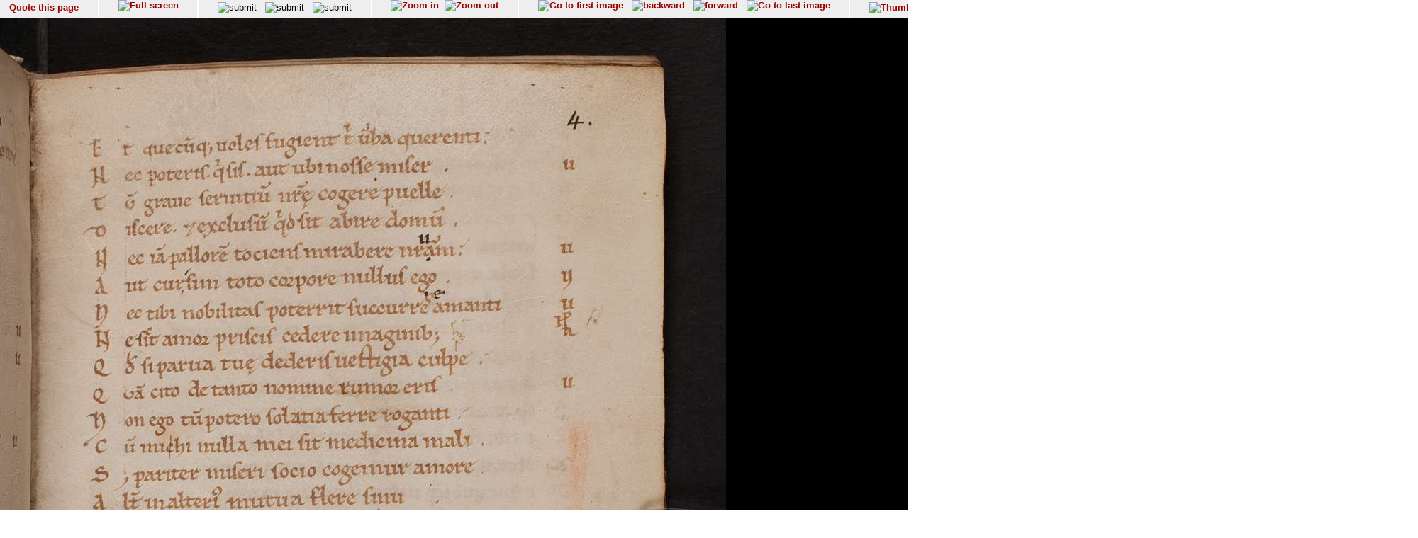

--- FILE ---
content_type: text/html; charset=UTF-8
request_url: http://diglib.hab.de/show_image.php?dir=mss/224-gud-lat&image=00009
body_size: 14773
content:
<!doctype html public '-//w3c//dtd html 4.0 transitional//en'>
<HTML>
<HEAD>
<META http-equiv="content-type" content="text/html; charset=UTF-8"/>
<TITLE>Wolfenb&#252;tteler Digitale Bibliothek</TITLE>
<link rel="stylesheet" type="text/css" href="navigator.css"/>
</HEAD>
<script type="text/javascript">




function winSize(direction,org_h, org_w) {
var x,y,z;

 if (self.innerHeight) // all except Explorer
	{
               x = self.innerWidth;
       	y = self.innerHeight;
	}
else if (document.documentElement && document.documentElement.clientHeight)
        // Explorer 6 Strict Mode
	{
        x = document.documentElement.clientWidth;
        y = document.documentElement.clientHeight;
	}
else if (document.body) // other Explorers
        {
         x = document.body.clientWidth;
        y = document.body.clientHeight;
	}
	if (direction == 'v') document.fitinwinvertical.size.value=y;
	if (direction == 'h') {
		z = x * org_h / org_w;
		document.fitinwinhorizontal.size.value=z

		};

};

function quote(image) {
    url="purl.php?dir=mss/224-gud-lat&image="+image;
    PurlWindow=window.open (url,"TS","dependent=yes,width=700,height=200,resizable=yes,scrollbars=yes");
    PurlWindow.focus();
}

function synchronize(image) {
    url="wdb.php?dir=mss/224-gud-lat&imgpath=http://diglib.hab.de/mss/224-gud-lat&image="+image;
    PurlWindow=window.open (url,"TS","dependent=yes,width=700,height=200,resizable=yes,scrollbars=yes");
    PurlWindow.focus();
}

function check_cookies () {
if (navigator.cookieEnabled == false) {
    alert("In order to use this site you have to enable cookies");
  }
}
function syncro(anker,mode) {
 if (mode == 'optional') {top.display1.location.href='content.php?xml=tei-struct.xml&xsl=&dir=#'+anker;}
 if (mode == 'ocr-img') {top.display1.location.href='content.php?dir=mss/224-gud-lat&image=00009'}
 else
		 {top.display1.location.hash=anker};

 }

// 2014-10-03  David Maus  <maus@hab.de>
//     * Synchronisation erstmalig durchfuehren wenn die linke Frame auch
//       geladen ist
// 2014-10-06  David Maus  <dmaus@hab.de>
//     * erste Synchronisation verzoegern um Grenzfaelle abzudecken
function syncro_wait (anker, mode) {
  if (top.display1) {
    setTimeout(
      function () { 
        if (top.display1.document && top.display1.document.readyState !== 'complete') {
          return setTimeout(arguments.callee, 250);
        }
        return setTimeout(function () { return syncro(anker, mode); }, 250);
      }, 250);
  }
}

</script>
<BODY text='#000000' bgcolor='#FFFFFF' link='#993366'  vlink='#cc9933'  onLoad="syncro_wait('mss_224-gud-lat_00009','thumbs-img');">
<div class="main">

<!-- Fremdes  Digitalisat -->	
	

<div class="navigation">

<!-- Seite zitieren -->
<div class="navi_element">
  <span style= "position:relative; top:12%;">
        <a href="javascript:quote('00009');">
	  Quote this page</a>
  </span>
</div>

<!-- Lupenfunktion -->
<div class="navi_element">
  <a href="wdb.php?dir=mss/224-gud-lat&distype=imgs" target=_top><img src="images/fullscreen.gif"  border=0 title="Full screen"></a></div>

<!-- Bildschirmanpassungen -->
<div class="navi_element">
     <form name="fitinwinhorizontal" action="wdb.php" method="GET"  style="display:inline;" target=_top>
        	<input type="hidden" name="dir" value="mss/224-gud-lat">
       	    <input type="hidden" name="size">
        	<input style="margin-top:0.2em;" type="image" src="images/fenstergroesse_hor.gif" alt="submit" title="Fit in window horizontally" onClick="winSize('h',1707,1024)">
      </form>
    &nbsp;
   <form name="fitinwinvertical" action="wdb.php" method="GET"  style="display:inline;" target=_top>
        	<input type="hidden" name="dir" value="mss/224-gud-lat">
       	    <input type="hidden" name="size">
        	<input style="margin-top:0.2em;" type="image" src="images/fenstergroesse.gif" alt="submit" title="Fit in window vertically" onClick="winSize('v',1707,1024)">
      </form>
      &nbsp;
    <form name="orgsize" action="wdb.php" method="GET"  style="display:inline;" target=_top>
        	<input type="hidden" name="dir" value="mss/224-gud-lat">
       	    <input type="hidden" name="size" value="1707">
	         <input style="margin-top:0.2em;"  type="image" src="images/originalsize.gif" alt="submit" title="Original Size">
      </form>
      <!--
      <form name="rotate" action="wdb.php" method="GET"  style="display:inline;margin-top:0;margin-bottom:0;" target=_top>
        	<input type="hidden" name="dir" value="mss/224-gud-lat">
        	imagerotate ..
       	    <input type="hidden" name="size" value="1707">
	         <input type="image" src="images/rotate_cw.png" alt="submit" title="Original Size">
      </form>
      -->
   </div>
<div class="navi_element">
<a href="wdb.php?dir=mss/224-gud-lat&imgtyp=1&size=" target=_top><img src="../images/lupeplusaktiv.gif"  border=0 title="Zoom in"></a> &nbsp;<a href="wdb.php?dir=mss/224-gud-lat&imgtyp=2&size=" target=_top><img src="../images/lupeminusaktiv.gif"  border=0 title="Zoom out"></a>   </div>

  <!-- Blaettern -->
  <div class="navi_element">

<a href="wdb.php?dir=mss/224-gud-lat&pointer=0" target=_top ><img src="images/pfeilanfangaktiv.gif" title="Go to first image" border=0></a>
&nbsp;
<a href="wdb.php?dir=mss/224-gud-lat&pointer=7" target=_top ><img src="images/pfeillinksaktiv.gif" title="backward" border=0></a>
&nbsp;
<a href="wdb.php?dir=mss/224-gud-lat&pointer=9" target=_top ><img src="images/pfeilrechtsaktiv.gif" title="forward" border=0></a>
&nbsp;
<a href="wdb.php?dir=mss/224-gud-lat&pointer=145" target=_top ><img src="images/pfeilendeaktiv.gif" title="Go to last image" border=0></a>
</div>
<div class="navi_element">
       <a href="wdb.php?dir=mss/224-gud-lat&distype=thumbs" target=_top><img style="margin-top:0.2em;" src="images/thumbs.gif" title="Thumbnails" border=0></a>
    
  </div>

<!-- Bild auswaehlen -->
<div class="navi_element">
<form style= "position:relative; top:5%;" name="selectimage" action="wdb.php" method="GET"   style="display:inline;" target=_top>
	<select style="display:inline;" name="pointer" size="1" onChange="javascript:document.selectimage.submit()">
	<option value="">-----select image----- </option><option value="0">00001 (VD)</option><option value="1">00002 (VS)</option><option value="2">00003 (1r)</option><option value="3">00004 (1v)</option><option value="4">00005 (2r)</option><option value="5">00006 (2v)</option><option value="6">00007 (3r)</option><option value="7">00008 (3v)</option><option value="8"selected>00009 (4r)</option><option value="9">00010 (4v)</option><option value="10">00011 (5r)</option><option value="11">00012 (5v)</option><option value="12">00013 (6r)</option><option value="13">00014 (6v)</option><option value="14">00015 (7r)</option><option value="15">00016 (7v)</option><option value="16">00017 (8r)</option><option value="17">00018 (8v)</option><option value="18">00019 (9r)</option><option value="19">00020 (9v)</option><option value="20">00021 (10r)</option><option value="21">00022 (10v)</option><option value="22">00023 (11r)</option><option value="23">00024 (11v)</option><option value="24">00025 (12r)</option><option value="25">00026 (12v)</option><option value="26">00027 (13r)</option><option value="27">00028 (13v)</option><option value="28">00029 (14r)</option><option value="29">00030 (14v)</option><option value="30">00031 (15r)</option><option value="31">00032 (15v)</option><option value="32">00033 (16r)</option><option value="33">00034 (16v)</option><option value="34">00035 (17r)</option><option value="35">00036 (17v)</option><option value="36">00037 (18r)</option><option value="37">00038 (18v)</option><option value="38">00039 (19r)</option><option value="39">00040 (19v)</option><option value="40">00041 (20r)</option><option value="41">00042 (20v)</option><option value="42">00043 (21r)</option><option value="43">00044 (21v)</option><option value="44">00045 (22r)</option><option value="45">00046 (22v)</option><option value="46">00047 (23r)</option><option value="47">00048 (23v)</option><option value="48">00049 (24r)</option><option value="49">00050 (24v)</option><option value="50">00051 (25r)</option><option value="51">00052 (25v)</option><option value="52">00053 (26r)</option><option value="53">00054 (26v)</option><option value="54">00055 (27r)</option><option value="55">00056 (27v)</option><option value="56">00057 (28r)</option><option value="57">00058 (28v)</option><option value="58">00059 (29r)</option><option value="59">00060 (29v)</option><option value="60">00061 (30r)</option><option value="61">00062 (30v)</option><option value="62">00063 (31r)</option><option value="63">00064 (31v)</option><option value="64">00065 (32r)</option><option value="65">00066 (32v)</option><option value="66">00067 (33r)</option><option value="67">00068 (33v)</option><option value="68">00069 (34r)</option><option value="69">00070 (34v)</option><option value="70">00071 (35r)</option><option value="71">00072 (35v)</option><option value="72">00073 (36r)</option><option value="73">00074 (36v)</option><option value="74">00075 (37r)</option><option value="75">00076 (37v)</option><option value="76">00077 (38r)</option><option value="77">00078 (38v)</option><option value="78">00079 (39r)</option><option value="79">00080 (39v)</option><option value="80">00081 (40r)</option><option value="81">00082 (40v)</option><option value="82">00083 (41r)</option><option value="83">00084 (41v)</option><option value="84">00085 (42r)</option><option value="85">00086 (42v)</option><option value="86">00087 (43r)</option><option value="87">00088 (43v)</option><option value="88">00089 (44r)</option><option value="89">00090 (44v)</option><option value="90">00091 (45r)</option><option value="91">00092 (45v)</option><option value="92">00093 (46r)</option><option value="93">00094 (46v)</option><option value="94">00095 (47r)</option><option value="95">00096 (47v)</option><option value="96">00097 (48r)</option><option value="97">00098 (48v)</option><option value="98">00099 (49r)</option><option value="99">00100 (49v)</option><option value="100">00101 (50r)</option><option value="101">00102 (50v)</option><option value="102">00103 (51r)</option><option value="103">00104 (51v)</option><option value="104">00105 (52r)</option><option value="105">00106 (52v)</option><option value="106">00107 (53r)</option><option value="107">00108 (53v)</option><option value="108">00109 (54r)</option><option value="109">00110 (54v)</option><option value="110">00111 (55r)</option><option value="111">00112 (55v)</option><option value="112">00113 (56r)</option><option value="113">00114 (56v)</option><option value="114">00115 (57r)</option><option value="115">00116 (57v)</option><option value="116">00117 (58r)</option><option value="117">00118 (58v)</option><option value="118">00119 (59r)</option><option value="119">00120 (59v)</option><option value="120">00121 (60r)</option><option value="121">00122 (60v)</option><option value="122">00123 (61r)</option><option value="123">00124 (61v)</option><option value="124">00125 (62r)</option><option value="125">00126 (62v)</option><option value="126">00127 (63r)</option><option value="127">00128 (63v)</option><option value="128">00129 (64r)</option><option value="129">00130 (64v)</option><option value="130">00131 (65r)</option><option value="131">00132 (65v)</option><option value="132">00133 (66r)</option><option value="133">00134 (66v)</option><option value="134">00135 (67r)</option><option value="135">00136 (67v)</option><option value="136">00137 (68r)</option><option value="137">00138 (68v)</option><option value="138">00139 (69r)</option><option value="139">00140 (69v)</option><option value="140">00141 (70r)</option><option value="141">00142 (70v)</option><option value="142">00143 (71r)</option><option value="143">00144 (71v)</option><option value="144">00145 (HS)</option><option value="145">00146 (HD)</option>	</select>
 	 <input type="hidden" name="dir" value="mss/224-gud-lat">
  </form>
 </div>

 <div class="navi_element">
 <span style= "position:relative; top:12%;">
         [9/146]
 </span>
</div>


 <!-- ------------------------------------Anzeige -------------------------->
  <div class="display">

<img src="http://diglib.hab.de/mss/224-gud-lat/00009.jpg" alt="http://diglib.hab.de/mss/224-gud-lat/00009.jpg" name="Bild" height="1707">

</div>

<!-- Untere Naviagation -->
<div class="navigation">
 <!-- Seite zitieren -->
<div class="navi_element">
  <span style= "position:relative; top:12%;">
        <a href="javascript:quote('00009');">
	  Quote this page</a>
  </span>
</div>

<div class="navi_element">
  <a href="wdb.php?dir=mss/224-gud-lat&distype=imgs" target=_top><img src="images/fullscreen.gif"  border=0 title="Full screen"></a></div>
      <!--
      <form name="rotate" action="wdb.php" method="GET"  style="display:inline;margin-top:0;margin-bottom:0;" target=_top>
        	<input type="hidden" name="dir" value="mss/224-gud-lat">
        	imagerotate ..
       	    <input type="hidden" name="size" value="1707">
	         <input type="image" src="images/rotate_cw.png" alt="submit" title="Original Size">
      </form>
      -->

<div class="navi_element">
<a href="wdb.php?dir=mss/224-gud-lat&imgtyp=1&size=" target=_top><img src="../images/lupeplusaktiv.gif"  border=0 title="Zoom in"></a> &nbsp;<a href="wdb.php?dir=mss/224-gud-lat&imgtyp=2&size=" target=_top><img src="../images/lupeminusaktiv.gif"  border=0 title="Zoom out"></a>   </div>
<div class="navi_element">
<a href="wdb.php?dir=mss/224-gud-lat&pointer=0" target=_top ><img src="images/pfeilanfangaktiv.gif" title="Go to first image" border=0></a>
&nbsp;
<a href="wdb.php?dir=mss/224-gud-lat&pointer=7" target=_top ><img src="images/pfeillinksaktiv.gif" title="backward" border=0></a>
&nbsp;
<a href="wdb.php?dir=mss/224-gud-lat&pointer=9" target=_top ><img src="images/pfeilrechtsaktiv.gif" title="forward" border=0></a>
&nbsp;
<a href="wdb.php?dir=mss/224-gud-lat&pointer=145" target=_top ><img src="images/pfeilendeaktiv.gif" title="Go to last image" border=0></a>
</div>
<div class="navi_element">
       <a href="wdb.php?dir=mss/224-gud-lat&distype=thumbs" target=_top><img style="margin-top:0.2em;" src="images/thumbs.gif" title="Thumbnails" border=0></a>
    
  </div>
  <div class="navi_element">
   <span style= "position:relative; top:12%;">
        [9/146]
   </span>
</div>

</div>
<div class="navigation_bottom">
<HR size="1"/>
  &#169; HAB Wolfenb&#252;ttel &#8211; URL: http//www.hab.de
</div>
</BODY>
</HTML>
